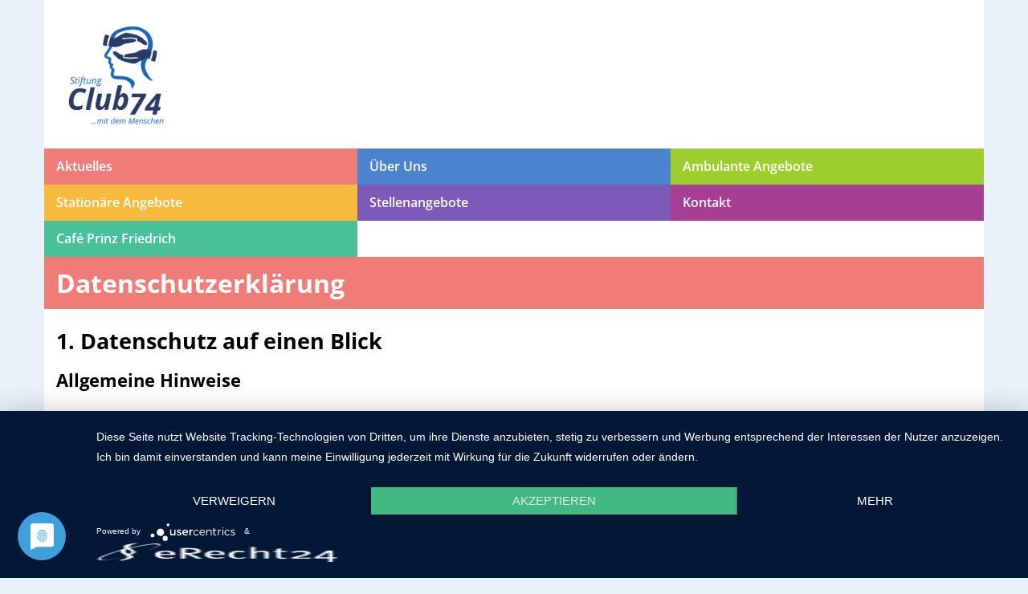

--- FILE ---
content_type: text/css
request_url: https://www.stiftungclub74.de/wp-content/themes/club74/style.css?v1
body_size: 232
content:
/*
 * Theme Name: CLUB74 Custom WP Theme
 * Theme URI: http://wwww.ctrick.de
 * Theme Description: Custom Theme für CLUB74 / 2016
 * Author: Christian Trick
 * Author URI: http://wwww.ctrick.de
 * Version: 0.1
 * Tags: twitter bootstrap, CLUB74, ctrick
 * License: license.txt
 * License URI:
*/

@import url('css/main.css');


--- FILE ---
content_type: text/javascript
request_url: https://www.stiftungclub74.de/wp-content/themes/club74/js/main.js
body_size: 1907
content:
var high_navirow = $('.navdiv').height();

$('.welcometext').each(function() {
  if ($(this).height() < high_navirow) {
    $(this).height(high_navirow);
  }
});

$(document).ready(function(){

    $("img").unveil();

    $('.autoplay').slick({
        slidesToShow: 1,
        slidesToScroll: 1,
        autoplay: true,
        autoplaySpeed: 4000,
        dots: true,
        arrows: true,
        fade: true,
        speed: 750,
        infinite: true,
        pauseOnFocus: false,
        pauseOnHover: false,
        lazyLoad: 'progressive'
    });

});    

/*
$(function() {
  $('a[href*="#"]:not([href="#"])').click(function() {
    if (location.pathname.replace(/^\//,'') == this.pathname.replace(/^\//,'') && location.hostname == this.hostname) {
      var target = $(this.hash);
      target = target.length ? target : $('[name=' + this.hash.slice(1) +']');
      if (target.length) {
        $('html, body').animate({
          scrollTop: target.offset().top
        }, 1000);
        return false;
      }
    }
  });
});
*/

$(function() {
  $('a[href*="#"]:not([href="#"])').click(function() {
    if (location.pathname.replace(/^\//,'') == this.pathname.replace(/^\//,'') && location.hostname == this.hostname) {
      var target = $(this.hash);

      target = target.length ? target : $('[name=' + this.hash.slice(1) +']');
      accdata = $(this).data('acc');

      if (accdata !== undefined){
        $(accdata).find('.accordion-content').animate({
          height: "toggle",
          opacity: "toggle"
        });
        $('.accordion-pfeil', accdata).toggleClass( "drehen90" );
      }

      if (target.length) {
        $('html, body').animate({
          scrollTop: target.offset().top
        }, 1000);
        return false;
      }
    }
  });
});

$('.accordionheader').on('click', function () {

  $(this).parent().find('.accordion-content').animate({
    height: "toggle",
    opacity: "toggle"
  });
  $('.accordion-pfeil', this).toggleClass( "drehen90" );
});